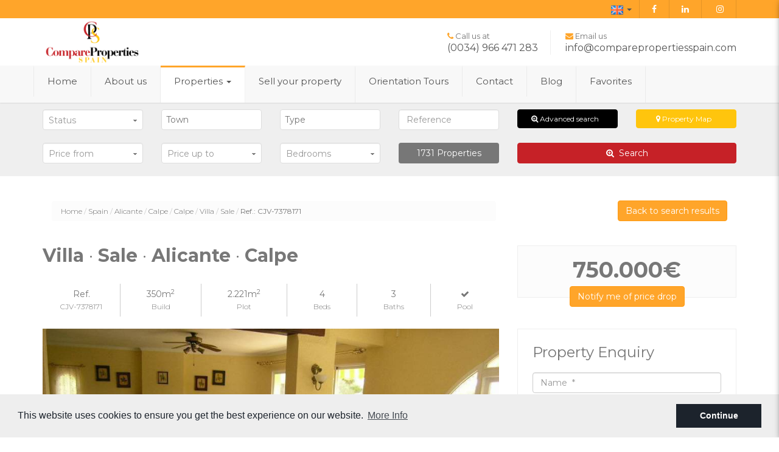

--- FILE ---
content_type: text/html; charset=UTF-8
request_url: https://comparepropertiesspain.com/property/31913/villa/sale/spain/alicante/calpe/calpe/
body_size: 13780
content:
<!DOCTYPE html> <!--[if lt IE 7 ]><html class="ie ie6" lang="en"> <![endif]--> <!--[if IE 7 ]><html class="ie ie7" lang="en"> <![endif]--> <!--[if IE 8 ]><html class="ie ie8" lang="en"> <![endif]--> <!--[if (gte IE 9)|!(IE)]><!-->
<html lang="en">
<!--<![endif]--> <head> <meta name="msvalidate.01" content="BD4EB9A38E87C855887252333612D677" /> <meta charset="utf-8"> <title>Sale &raquo; Villa &raquo; Calpe &raquo; Calpe</title> <meta name="description" content="Sale &raquo; Villa &raquo; Calpe &raquo; Calpe. Built Area 350 m², 2221 m² Plot Size, 4 bedrooms (4 double), 3 bathrooms, 1 toilet, original price:, ..." > <meta name="keywords" content="" > <meta property="og:site_name" content="comparepropertiesspain.com"> <meta property="og:title" content="Sale &raquo; Villa &raquo; Calpe &raquo; Calpe"> <meta property="og:url" content="https://comparepropertiesspain.com/property/31913/villa/sale/spain/alicante/calpe/calpe/"> <meta property="og:type" content="blog"> <meta property="og:description" content="Sale &raquo; Villa &raquo; Calpe &raquo; Calpe. Built Area 350 m², 2221 m² Plot Size, 4 bedrooms (4 double), 3 bathrooms, 1 toilet, original price:, garden, garage, he..."> <meta property="og:image" content="https://comparepropertiesspain.com/media/images/properties/thumbnails/048547811eddc031014fcd2d7b362f70_w_1024x800.jpg"> <meta name="GOOGLEBOT" content="INDEX,FOLLOW,ALL" > <meta name="ROBOTS" content="INDEX,FOLLOW,ALL" > <meta name="revisit-after" content="7 DAYS" > <meta name="viewport" content="width=device-width, initial-scale=1.0, maximum-scale=1.0, user-scalable=yes"> <meta http-equiv="Content-Type" name="Acumbamail-domain-verification" content="08837d86-261e-11ee-a541-005056bd5094"/> <link rel="stylesheet" href="/css/website.css?1541593434"> <link rel="stylesheet" href="//cdnjs.cloudflare.com/ajax/libs/cookieconsent2/3.0.3/cookieconsent.min.css" /> <!--[if lt IE 9]>
    <script src="https://html5shim.googlecode.com/svn/trunk/html5.js"></script>
    <![endif]--> <script src="//cdnjs.cloudflare.com/ajax/libs/cookieconsent2/3.0.3/cookieconsent.min.js"></script> <link rel="alternate" hreflang="en" href="https://comparepropertiesspain.com/property/31913/villa/sale/spain/alicante/calpe/calpe/" /> <link rel="alternate" hreflang="nl" href="https://comparepropertiesspain.com/nl/eigendom/31913/villa/verkoop/spanje/alicante/calpe/calpe/" /> <link rel="alternate" hreflang="fr" href="https://comparepropertiesspain.com/fr/propriete/31913/villa/vente/espagne/alicante/calpe/calpe/" /> <link rel="alternate" hreflang="de" href="https://comparepropertiesspain.com/de/eigentum/31913/villa/verkauf/spanien/alicante/calpe/calpe/" /> <link rel="alternate" hreflang="es" href="https://comparepropertiesspain.com/es/propiedad/31913/villa/venta/espana/alicante/calpe/calpe/" /> <link rel="shortcut icon" href="/media/images/icons/favicon.png"> <link rel="apple-touch-icon" sizes="57x57" href="/media/images/icons/apple-icon-57x57.png" /> <link rel="apple-touch-icon" sizes="60x60" href="/media/images/icons/apple-icon-60x60.png" /> <link rel="apple-touch-icon" sizes="72x72" href="/media/images/icons/apple-icon-72x72.png" /> <link rel="apple-touch-icon" sizes="76x76" href="/media/images/icons/apple-icon-76x76.png" /> <link rel="apple-touch-icon" sizes="114x114" href="/media/images/icons/apple-icon-114x114.png" /> <link rel="apple-touch-icon" sizes="120x120" href="/media/images/icons/apple-icon-120x120.png" /> <link rel="apple-touch-icon" sizes="144x144" href="/media/images/icons/apple-icon-144x144.png" /> <link rel="apple-touch-icon" sizes="152x152" href="/media/images/icons/apple-icon-152x152.png" /> <link rel="apple-touch-icon" sizes="180x180" href="/media/images/icons/apple-icon-180x180.png" /> <link rel="icon" type="image/png" sizes="192x192" href="/media/images/icons/android-icon-192x192.png" /> <link rel="icon" type="image/png" sizes="32x32" href="/media/images/icons/favicon-32x32.png" /> <link rel="icon" type="image/png" sizes="96x96" href="/media/images/icons/favicon-96x96.png" /> <link rel="icon" type="image/png" sizes="16x16" href="/media/images/icons/favicon-16x16.png" /> <meta name="msapplication-TileColor" content="#ffffff" /> <meta name="msapplication-TileImage" content="/media/images/icons/ms-icon-144x144.png" /> <meta name="facebook-domain-verification" content="ppz9qtyv6i0ribvbb9w0bu5esl5hbf" /> <script>
      !function(f,b,e,v,n,t,s)
      {if(f.fbq)return;n=f.fbq=function(){n.callMethod?
      n.callMethod.apply(n,arguments):n.queue.push(arguments)};
      if(!f._fbq)f._fbq=n;n.push=n;n.loaded=!0;n.version='2.0';
      n.queue=[];t=b.createElement(e);t.async=!0;
      t.src=v;s=b.getElementsByTagName(e)[0];
      s.parentNode.insertBefore(t,s)}(window, document,'script',
      'https://connect.facebook.net/en_US/fbevents.js');
      fbq('init', '788424702287154');
      fbq('track', 'PageView');
    </script> <noscript><img height="1" width="1" style="display:none" src="https://www.facebook.com/tr?id=788424702287154&ev=PageView&noscript=1" /></noscript> <script type="text/javascript">
    window.$zopim||(function(d,s){var z=$zopim=function(c){z._.push(c)},$=z.s=
    d.createElement(s),e=d.getElementsByTagName(s)[0];z.set=function(o){z.set.
    _.push(o)};z._=[];z.set._=[];$.async=!0;$.setAttribute("charset","utf-8");
    $.src="https://v2.zopim.com/?5KU8FUqLJmyPLDwe8TKJuJUSVzabnHBk";z.t=+new Date;$.
    type="text/javascript";e.parentNode.insertBefore($,e)})(document,"script");
    </script> <script async src="https://www.googletagmanager.com/gtag/js?id=UA-136336345-1"></script> <script>
  window.dataLayer = window.dataLayer || [];
  function gtag(){dataLayer.push(arguments);}
  gtag('js', new Date());

  gtag('config', 'UA-136336345-1');
</script> <script type="application/ld+json"> { "@context" : "https://schema.org", "logo": "https://comparepropertiesspain.com/media/images/website/new-logo.png", "image": "https://comparepropertiesspain.com/media/images/website/new-logo.png", "photo" : "https://comparepropertiesspain.com/media/images/website/new-logo.png", "priceRange" : "28.000€ - 11.500.000€", "@type" : "RealEstateAgent", "address" : { "@type": "PostalAddress", "addressLocality": "Jávea", "addressRegion": "Alicante", "postalCode": "03730", "streetAddress": "Avenida de la Fontana 11" }, "name":"Compare Properties Spain", "url":"https://comparepropertiesspain.com/", "email":"info@comparepropertiesspain.com", "telephone":"0034966471283", "openingHours":[ "Mo-Fr 09:00-20:00" ], "aggregateRating":{ "@type":"AggregateRating", "ratingValue":"4.8", "reviewCount":"21" }, "geo":{ "@type":"GeoCoordinates", "latitude":"38.801986", "longitude":"0.095424" }, "hasMap":"https://goo.gl/maps/ggndwUffvZr" }</script> <script async custom-element="amp-analytics" src="https://cdn.ampproject.org/v0/amp-analytics-0.1.js"></script> </head> <body class="en property interior"> <amp-analytics type="gtag" data-credentials="include"> <script type="application/json"> { "vars": { "gtag_id": "AW-946465167", "config": { "AW-946465167": { "groups": "default" } } }, "triggers": { } } </script> </amp-analytics> <div class="main-header-top hidden-sm hidden-xs"> <div class="container"> <div class="row"> <div class="col-md-12 text-right"> <div class="dropdown idiomas-dropdown"> <a href="#" class="dropdown-toggle" id="dropdownMenu1" data-toggle="dropdown" aria-haspopup="true" aria-expanded="true"> <img src="/media/images/website/flags/en.png" alt="English"> <span class="sr-only">English</span> <div class="caret"></div> </a> <ul class="dropdown-menu animated fadeIn" aria-labelledby="dropdownMenu1"> <li> <a href="https://comparepropertiesspain.com/nl/eigendom/31913/villa/verkoop/spanje/alicante/calpe/calpe/"> <img src="/media/images/website/flags/nl.png" alt="Dutch"> <span class="sr-only">Dutch</span> </a> </li> <li> <a href="https://comparepropertiesspain.com/fr/propriete/31913/villa/vente/espagne/alicante/calpe/calpe/"> <img src="/media/images/website/flags/fr.png" alt="Français"> <span class="sr-only">Français</span> </a> </li> <li> <a href="https://comparepropertiesspain.com/de/eigentum/31913/villa/verkauf/spanien/alicante/calpe/calpe/"> <img src="/media/images/website/flags/de.png" alt="Deutsch"> <span class="sr-only">Deutsch</span> </a> </li> <li> <a href="https://comparepropertiesspain.com/es/propiedad/31913/villa/venta/espana/alicante/calpe/calpe/"> <img src="/media/images/website/flags/es.png" alt="Español"> <span class="sr-only">Español</span> </a> </li> </ul> </div> <div class="social-header"> <ul class="social"> <li> <a href="https://www.facebook.com/comparepropertiespain/" target="_blank"> <i class="fa fa-facebook"></i> </a> </li><li> <a href="https://www.linkedin.com/in/johanna-whittaker-87a6774a/" target="_blank"> <i class="fa fa-linkedin"></i> </a> </li> <li> <a href="https://www.instagram.com/comparepropertiesspain/" target="_blank"> <i class="fa fa-instagram"></i> </a> </li> </ul> </div> </div> </div> </div> </div> <div class="main-header"> <div class="container"> <div class="row"> <div class="col-md-5"> <a href="/" class="brand" title="CompareProperties Spain Costa Blanca Real Estate Portal"><img src="/media/images/website/new-logo.png" alt="CompareProperties Spain Costa Blanca Real Estate Portal"></a> <div class="menu-responsivo hidden-lg hidden-md"> <div class="dropdown idiomas-dropdown"> <a href="#" class="dropdown-toggle" id="dropdownMenu1" data-toggle="dropdown" aria-haspopup="true" aria-expanded="true"> <img src="/media/images/website/flags/en.png" alt="English"> <span class="sr-only">English</span> <div class="caret"></div> </a> <ul class="dropdown-menu animated fadeIn" aria-labelledby="dropdownMenu1"> <li> <a href="https://comparepropertiesspain.com/nl/eigendom/31913/villa/verkoop/spanje/alicante/calpe/calpe/"> <img src="/media/images/website/flags/nl.png" alt="Dutch"> <span class="sr-only">Dutch</span> </a> </li> <li> <a href="https://comparepropertiesspain.com/fr/propriete/31913/villa/vente/espagne/alicante/calpe/calpe/"> <img src="/media/images/website/flags/fr.png" alt="Français"> <span class="sr-only">Français</span> </a> </li> <li> <a href="https://comparepropertiesspain.com/de/eigentum/31913/villa/verkauf/spanien/alicante/calpe/calpe/"> <img src="/media/images/website/flags/de.png" alt="Deutsch"> <span class="sr-only">Deutsch</span> </a> </li> <li> <a href="https://comparepropertiesspain.com/es/propiedad/31913/villa/venta/espana/alicante/calpe/calpe/"> <img src="/media/images/website/flags/es.png" alt="Español"> <span class="sr-only">Español</span> </a> </li> </ul> </div> <a class="responsive-search-button" href="#"><i class="fa fa-search" aria-hidden="true"></i></a> <a class="responsive-menu-button" href="#sidr-main"><i class="fa fa-bars" aria-hidden="true"></i></a> </div> </div> <div class="col-md-7 hidden-sm hidden-xs"> <div class="contact-header-blocks"> <div class="contact-header-block"> <span><i class="fa fa-phone"></i> Call us at</span> <a href="tel:+34966 471 283">(0034) 966 471 283</span> </div> <div class="contact-header-block"> <span><i class="fa fa-envelope"></i> Email us</span> <a href="mailto:info@comparepropertiesspain.com">info@comparepropertiesspain.com</a> </div> </div> </div> </div> </div> <div class="nav-container"> <div class="container"> <div class="row"> <div class="nav-container-wrapper"> <a href="/" class="brand" title="Compare Properties Spain | Costa Blanca Real Estate Portal"><img src="/media/images/website/new-logo-min.png" alt="Compare Properties Spain | Costa Blanca Real Estate Portal" ></a> <nav id="main-nav" class="hidden-sm hidden-xs"> <a class="responsive-menu-button hidden-lg hidden-md close-sidebar" href="#sidr-main">X</a> <ul class="list-inline"> <li ><a href="/">Home</a></li> <li ><a href="/about-us/"><p>About us</p></a></li> <li class="dropdown active"> <a href="/properties/" class="dropdown-toggle"><p>Properties <span class="caret"></span></p></a> <ul class="dropdown-menu animated fadeIn"> <li><a href="/properties-100000">Properties under 100.000€</a> <li><a href="/properties-100000-200000"> Properties 100.000€ - 200.000€ </a> <li><a href="/properties-200000-300000"> Properties 200.000€ - 300.000€ </a> <li><a href="/properties-300000-450000"> Properties 300.000€ - 450.000€ </a> <li><a href="/properties-450000-600000"> Properties 450.000€ - 600.000€ </a> <li><a href="/properties-600000-800000"> Properties 600.000€ - 800.000€ </a> <li><a href="/properties-800000">Properties + 800.000€</a> <li><a href="/properties-map/">Property Map</a></li> </ul> </li> <li ><a href="/sell-your-property/"><p>Sell ​​your property</p></a></li> <li ><a href="/orientation-tours/">Orientation Tours</a></li> <li ><a href="/contact/">Contact</a></li> <li ><a href="/news/"><p>Blog</p></a></li> <li  ><a href="/favorites/" class="favoritosbtn"><p>Favorites</p></a></li> </ul> </nav> </div> </div> </div> </div> </div> <div class="buscador reverso"> <div class="container"> <div class="row"> <div class="col-md-12 buscador-container"> <form action="/properties/" method="get" id="searchHomeForm" role="form" class="searcher validate"> <div class="row"> <div class="col-md-6"> <div class="row"> <div class="col-md-4"> <div class="form-group hidden-lg hidden-md"> <a href="#" class="responsive-search-button"><i class="fa fa-times" aria-hidden="true"></i></a> </div> <div class="form-group"> <select name="st" id="st" class="form-control"> <option value="">Status</option> <option value="3" >New Build</option> <option value="2" >Sale</option> </select> </div> </div> <div class="col-md-4"> <div class="form-group"> <select name="loct[]" id="loct" class="form-control select2" multiple data-placeholder="Town"> <option value="">Town</option> <option value="8140" >Moraira</option> <option value="8139" >Jávea</option> <option value="8143" >Dénia</option> <option value="8137" >Calpe</option> <option value="8319" >Altea</option> <option value="9040" >Albir</option> <option value="8309" >Adsubia</option> <option value="8153" >Alfaz Del Pi</option> <option value="8859" >Algorfa</option> <option value="8213" >Alicante</option> <option value="8560" >Aspe</option> <option value="9186" >Barx</option> <option value="9138" >Belmonte</option> <option value="9205" >Benhavis</option> <option value="8267" >BENIARJO</option> <option value="9033" >Benidorm</option> <option value="8480" >Benijofar</option> <option value="8136" >Benissa</option> <option value="8138" >Benitachell</option> <option value="8847" >Biar</option> <option value="8834" >Bigastro</option> <option value="8275" >Busot</option> <option value="8277" >Callosa D'en Sarria</option> <option value="8871" >Cartagena</option> <option value="8846" >Castalla</option> <option value="9120" >Castello de Rugat</option> <option value="9213" >Costeres</option> <option value="9197" >Daimuz</option> <option value="8863" >Daya Nueva</option> <option value="8927" >Dolores</option> <option value="8307" >El Campello</option> <option value="8783" >El Vergel</option> <option value="8719" >Els Poblets</option> <option value="8155" >Finestrat</option> <option value="9126" >Forna</option> <option value="8254" >Gandía</option> <option value="8632" >Guardamar del Segura</option> <option value="8392" >Jalon Valley</option> <option value="8255" >Jesús Pobre</option> <option value="9013" >La Font d'en Carròs</option> <option value="8826" >La Manga</option> <option value="9155" >La Marina</option> <option value="8854" >La Mata</option> <option value="8146" >La Nucia</option> <option value="9053" >La Sella</option> <option value="8258" >La Xara</option> <option value="9089" >Llosa de Camatxo</option> <option value="8465" >Los Alcazares</option> <option value="8867" >Los Montesinos</option> <option value="8916" >Monte Pego</option> <option value="8848" >Murcia</option> <option value="8865" >Mutxamiel</option> <option value="8252" >Oliva</option> <option value="9191" >Oltamar</option> <option value="8243" >Ondara</option> <option value="8528" >Orba Valley</option> <option value="8551" >Orihuela Costa</option> <option value="9137" >Palmera</option> <option value="8236" >Pedreguer</option> <option value="9133" >Pego</option> <option value="8507" >Pilar de la Horadada</option> <option value="8376" >Piles</option> <option value="8814" >Pinos</option> <option value="9188" >Planes</option> <option value="8156" >Polop</option> <option value="9122" >Rafelcofer</option> <option value="9125" >Rafol de Salem</option> <option value="8197" >Rojales</option> <option value="8852" >San Fulgencio</option> <option value="8807" >San Miguel de Salinas</option> <option value="9010" >San Pedro del Pinatar</option> <option value="8643" >San Vicente del Raspeig</option> <option value="8192" >Santa Pola</option> <option value="9156" >Santa Rosalia</option> <option value="9067" >Tavernes de la Valldigna</option> <option value="8150" >Teulada</option> <option value="9211" >Torrent</option> <option value="8606" >Torrevieja</option> <option value="8157" >Villajoyosa</option> <option value="8782" >Villalonga</option> <option value="8630" >Vinalopo</option> <option value="8272" >XATIVA</option> <option value="8646" >Xeresa</option> </select> </div> </div> <div class="col-md-4"> <div class="form-group"> <select name="tp[]" id="tp" class="form-control select2" multiple data-placeholder="Type"> <option value="146" ></option> <option value="44" >Apartment</option> <option value="47" >Bungalow</option> <option value="90" >Duplex and Penthouses</option> <option value="139" >Plot</option> <option value="118" >Semi-Detached Villa</option> <option value="220" >Townhouses</option> <option value="2" >Villa</option> </select> </div> </div> </div> <div class="row"> <div class="col-md-4"> <div class="form-group"> <select name="prds" id="prds" class="form-control"> <option value="" selected>Price from</option> <option value="200" >200 €</option> <option value="400" >400 €</option> <option value="600" >600 €</option> <option value="800" >800 €</option> <option value="1000" >1.000 €</option> <option value="1200" >1.200 €</option> <option value="1400" >1.400 €</option> <option value="1600" >1.600 €</option> <option value="1800" >1.800 €</option> <option value="2000" >2.000 €</option> <option value="3000" >+3.000 €</option> <option value="50000" >50.000 €</option> <option value="100000" >100.000€</option> <option value="150000" >150.000 €</option> <option value="200000" >200.000 €</option> <option value="250000" >250.000 €</option> <option value="300000" >300.000 €</option> <option value="350000" >350.000 €</option> <option value="400000" >400.000 €</option> <option value="450000" >450.000 €</option> <option value="500000" >500.000 €</option> <option value="550000" >550.000 €</option> <option value="600000" >600.000 €</option> <option value="650000" >650.000 €</option> <option value="700000" >700.000 €</option> <option value="1000000" >+1.000.000 €</option> </select> </div> </div> <div class="col-md-4"> <div class="form-group"> <select name="prhs" id="prhs" class="form-control"> <option value="" selected>Price up to</option> <option value="200" >200 €</option> <option value="400" >400 €</option> <option value="600" >600 €</option> <option value="800" >800 €</option> <option value="1000" >1.000 €</option> <option value="1200" >1.200 €</option> <option value="1400" >1.400 €</option> <option value="1600" >1.600 €</option> <option value="1800" >1.800 €</option> <option value="2000" >2.000 €</option> <option value="3000" >+3.000 €</option> <option value="50000" >50.000 €</option> <option value="100000" >100.000€</option> <option value="150000" >150.000 €</option> <option value="200000" >200.000 €</option> <option value="250000" >250.000 €</option> <option value="300000" >300.000 €</option> <option value="350000" >350.000 €</option> <option value="400000" >400.000 €</option> <option value="450000" >450.000 €</option> <option value="500000" >500.000 €</option> <option value="550000" >550.000 €</option> <option value="600000" >600.000 €</option> <option value="650000" >650.000 €</option> <option value="700000" >700.000 €</option> <option value="750000" >750.000 €</option> <option value="800000" >800.000 €</option> <option value="850000" >850.000 €</option> <option value="900000" >900.000 €</option> <option value="950000" >950.000 €</option> <option value="1000000" >+1.000.000 €</option> </select> </div> </div> <div class="col-md-4"> <div class="form-group"> <select name="bd" id="bd" class="form-control"> <option value="" selected>Bedrooms</option> <option value="1" >1</option> <option value="2" >2</option> <option value="3" >3</option> <option value="4" >4</option> <option value="5" >+5</option> </select> </div> </div> </div> </div> <div class="col-md-2"> <div class="row"> <div class="col-md-12"> <div class="form-group"> <input type="text" name="rf" id="rf" class="form-control" value="" placeholder="Reference" /> </div> </div> </div> <div class="row"> <div class="col-md-12"> <div class="form-group"> <div class="result btn btn-gris btn-block"><span></span> Properties</div> </div> </div> </div> </div> <div class="col-md-4"> <div class="row"> <div class="col-md-12"> <div class="row"> <div class="col-md-6"> <div class="form-group"> <div class="form-group advanced-search-button"> <a href="/advanced-search/" class="btn btn-adv btn-block" ><i class="fa fa-search-plus"></i> Advanced search</a> </div> </div> </div> <div class="col-md-6"> <div class="form-group"> <div class="form-group advanced-search-button"> <a href="/advanced-search/" class="btn btn-prop-map btn-block"> <i class="fa fa-map-marker"></i> Property Map </a> </div> </div> </div> </div> </div> </div> <div class="row"> <div class="col-md-12"> <div class="form-group"> <input type="hidden" name="date" id="date" value="1769395711" /> <input type="hidden" name="langx" id="langx" value="en"> <button type="submit" class="btn btn-search btn-block"><i class="fa fa-search-plus"></i>&nbsp; Search</button> </div> </div> </div> </div> </div> </form> </div> </div> </div> </div> <div class="page-content"> <div class="container"> <div class="row bread-wrapper"> <div class="col-md-8 vcenter"> <ol class="breadcrumb"> <li><a href="/" rel="nofollow">Home</a></li> <li><a href="/properties/?locun[]=1" rel="nofollow">Spain</a></li> <li><a href="/properties/?lopr[]=3" rel="nofollow">Alicante</a></li> <li><a href="/properties/?loct[]=8137" rel="nofollow">Calpe</a></li> <li><a href="/properties/?lozn[]=29" rel="nofollow">Calpe</a></li> <li><a href="/properties/?tp[]=2" rel="nofollow">Villa</a></li> <li><a href="/properties/?st=2" rel="nofollow">Sale</a></li> <li class="active">Ref.: CJV-7378171</li> </ol> </div><div class="col-md-4 text-right vcenter"> <a href="" class="btn btn-primary btn-volver">Back to search results</a> </div> </div> <div class="row"> <div class="col-md-12"> <div class="row"> <div class="col-md-8"> <h1> <strong>Villa</strong> ·
        <strong>Sale</strong> ·
        <strong>Alicante</strong> ·
        <strong>Calpe</strong> </h1> <div class="icons icons-header"> <div class="ref"> <div> Ref. </div> <span class="referencia "> CJV-7378171 </span> </div> <div class="mp2"> <div>350m<sup>2</sup></div> <span> Build </span> </div> <div class="m2p"> <div>2.221m<sup>2</sup></div> <span> Plot </span> </div> <div class="beds"> <div>4</div> <span> Beds </span> </div> <div class="baths"> <div>3</div> <span> Baths </span> </div> <div class="pool"> <div><i class="fa fa-check"></i> </div> <span> Pool </span> </div> </div> </div> <div class="col-md-4"> <div class="precio-wrapper"> <div class="precio h1">
                750.000€
    </div> <a href="#" class="btn btn-primary bajada" data-reveal-id="bajadaModal">Notify me of price drop</a> </div> </div> </div> <div class="row"> <div class="col-md-8"> <div class="property-gal"> <div class="labels"> </div> <div class="property-slider"> <div class="slides"> <div class="slide"> <a href="/media/images/properties/thumbnails/048547811eddc031014fcd2d7b362f70_w_1024x800.jpg" class="gallProp"> <img src="/media/images/properties/thumbnails/048547811eddc031014fcd2d7b362f70_w_900x600.jpg" width="900" height="600" alt="Sale - Villa - Calpe" title="Sale - Villa - Calpe" class="img-responsive" /> </a> </div> <div class="slide"> <a href="/media/images/properties/thumbnails/b677a9905136ca57a1e72253d58650d4_w_1024x800.jpg" class="gallProp"> <img src="/media/images/properties/thumbnails/b677a9905136ca57a1e72253d58650d4_w_900x600.jpg" width="900" height="600" alt="Sale - Villa - Calpe" title="Sale - Villa - Calpe" class="img-responsive" /> </a> </div> <div class="slide"> <a href="/media/images/properties/thumbnails/755f0bee8e86f6310c0c013c9413de08_w_1024x800.jpg" class="gallProp"> <img src="/media/images/properties/thumbnails/755f0bee8e86f6310c0c013c9413de08_w_900x600.jpg" width="900" height="600" alt="Sale - Villa - Calpe" title="Sale - Villa - Calpe" class="img-responsive" /> </a> </div> <div class="slide"> <a href="/media/images/properties/thumbnails/3d46103d86291adf0b0d2aa15d4836c6_w_1024x800.jpg" class="gallProp"> <img src="/media/images/properties/thumbnails/3d46103d86291adf0b0d2aa15d4836c6_w_900x600.jpg" width="900" height="600" alt="Sale - Villa - Calpe" title="Sale - Villa - Calpe" class="img-responsive" /> </a> </div> <div class="slide"> <a href="/media/images/properties/thumbnails/bae9d3c2dc1e01ba27c1e4ef282b17b1_w_1024x800.jpg" class="gallProp"> <img src="/media/images/properties/thumbnails/bae9d3c2dc1e01ba27c1e4ef282b17b1_w_900x600.jpg" width="900" height="600" alt="Sale - Villa - Calpe" title="Sale - Villa - Calpe" class="img-responsive" /> </a> </div> <div class="slide"> <a href="/media/images/properties/thumbnails/3d3dc65386784b4833483656b12e1cf6_w_1024x800.jpg" class="gallProp"> <img src="/media/images/properties/thumbnails/3d3dc65386784b4833483656b12e1cf6_w_900x600.jpg" width="900" height="600" alt="Sale - Villa - Calpe" title="Sale - Villa - Calpe" class="img-responsive" /> </a> </div> <div class="slide"> <a href="/media/images/properties/thumbnails/ed3c7a676fc2f3fd1d760d305fe2225e_w_1024x800.jpg" class="gallProp"> <img src="/media/images/properties/thumbnails/ed3c7a676fc2f3fd1d760d305fe2225e_w_900x600.jpg" width="900" height="600" alt="Sale - Villa - Calpe" title="Sale - Villa - Calpe" class="img-responsive" /> </a> </div> <div class="slide"> <a href="/media/images/properties/thumbnails/959184e898c101ab8bd21732b6833d4b_w_1024x800.jpg" class="gallProp"> <img src="/media/images/properties/thumbnails/959184e898c101ab8bd21732b6833d4b_w_900x600.jpg" width="900" height="600" alt="Sale - Villa - Calpe" title="Sale - Villa - Calpe" class="img-responsive" /> </a> </div> <div class="slide"> <a href="/media/images/properties/thumbnails/2731394db958315581b76a761c63a1f1_w_1024x800.jpg" class="gallProp"> <img src="/media/images/properties/thumbnails/2731394db958315581b76a761c63a1f1_w_900x600.jpg" width="900" height="600" alt="Sale - Villa - Calpe" title="Sale - Villa - Calpe" class="img-responsive" /> </a> </div> <div class="slide"> <a href="/media/images/properties/thumbnails/0eea418b9d9662bd654489cae6f3ffea_w_1024x800.jpg" class="gallProp"> <img src="/media/images/properties/thumbnails/0eea418b9d9662bd654489cae6f3ffea_w_900x600.jpg" width="900" height="600" alt="Sale - Villa - Calpe" title="Sale - Villa - Calpe" class="img-responsive" /> </a> </div> </div> </div> <div class="property-gallery-slider"> <div class="slides"> <div class="slide"> <img src="/media/images/properties/thumbnails/048547811eddc031014fcd2d7b362f70_w_200x150.jpg" width="200" height="150" alt="Sale - Villa - Calpe" title="Sale - Villa - Calpe" class="img-responsive" /> </div> <div class="slide"> <img src="/media/images/properties/thumbnails/b677a9905136ca57a1e72253d58650d4_w_200x150.jpg" width="200" height="150" alt="Sale - Villa - Calpe" title="Sale - Villa - Calpe" class="img-responsive" /> </div> <div class="slide"> <img src="/media/images/properties/thumbnails/755f0bee8e86f6310c0c013c9413de08_w_200x150.jpg" width="200" height="150" alt="Sale - Villa - Calpe" title="Sale - Villa - Calpe" class="img-responsive" /> </div> <div class="slide"> <img src="/media/images/properties/thumbnails/3d46103d86291adf0b0d2aa15d4836c6_w_200x150.jpg" width="200" height="150" alt="Sale - Villa - Calpe" title="Sale - Villa - Calpe" class="img-responsive" /> </div> <div class="slide"> <img src="/media/images/properties/thumbnails/bae9d3c2dc1e01ba27c1e4ef282b17b1_w_200x150.jpg" width="200" height="150" alt="Sale - Villa - Calpe" title="Sale - Villa - Calpe" class="img-responsive" /> </div> <div class="slide"> <img src="/media/images/properties/thumbnails/3d3dc65386784b4833483656b12e1cf6_w_200x150.jpg" width="200" height="150" alt="Sale - Villa - Calpe" title="Sale - Villa - Calpe" class="img-responsive" /> </div> <div class="slide"> <img src="/media/images/properties/thumbnails/ed3c7a676fc2f3fd1d760d305fe2225e_w_200x150.jpg" width="200" height="150" alt="Sale - Villa - Calpe" title="Sale - Villa - Calpe" class="img-responsive" /> </div> <div class="slide"> <img src="/media/images/properties/thumbnails/959184e898c101ab8bd21732b6833d4b_w_200x150.jpg" width="200" height="150" alt="Sale - Villa - Calpe" title="Sale - Villa - Calpe" class="img-responsive" /> </div> <div class="slide"> <img src="/media/images/properties/thumbnails/2731394db958315581b76a761c63a1f1_w_200x150.jpg" width="200" height="150" alt="Sale - Villa - Calpe" title="Sale - Villa - Calpe" class="img-responsive" /> </div> <div class="slide"> <img src="/media/images/properties/thumbnails/0eea418b9d9662bd654489cae6f3ffea_w_200x150.jpg" width="200" height="150" alt="Sale - Villa - Calpe" title="Sale - Villa - Calpe" class="img-responsive" /> </div> </div> </div> </div> </div> <div class="col-md-4"> <div class="outline-container"> <form action="#" id="requestInfoForm" method="post" class="prop-contact validate"> <h3>Property Enquiry</h3> <input type="hidden" name="motivo" value=""> <div class="form-group"> <input type="text" class="form-control required" name="name" id="name" placeholder="Name  *"> </div> <div class="form-group"> <input type="text" class="form-control required email" name="email" id="email" placeholder="E-mail
  *"> </div> <div class="form-group"> <input type="text" class="form-control required" name="phone" id="phone" placeholder="Phone  *"> </div> <div class="form-group"> <textarea name="comment" id="comment" class="form-control" rows="6" placeholder="Message  (Optional)"></textarea> </div> <div class="form-group"> <span class="pre-checkbox">Please ensure that you fill in the details required fully. Without all of these the enquiry will not be processed. This is to comply with Spanish regulations on Property Enquiries from Overseas Clients.</span> </div> <div class="checkbox"> <label> <input type="checkbox" name="lpd" id="lpd" class="required">

            
                        Click to confirm that you have read, understood our <a href="/privacy/" target="_blank"> Privacy Policy </a> and our need for full contact details*

        </label> </div> <input type="hidden" name="lang" value="en"> <input type="hidden" name="id" value="31913"> <input type="text" name="f260126" value="" class="hide"> <div class="legal"> </div> <div class="outline-container-footer"> <div class="boton"> <input type="submit" value="Send Enquiry" class="btn btn-primary" /> </div> </div> </form> </div> <hr> <div class="botonera display-jutify-table"> <div class="table-cell"> <a href="/modules/property/add-fav.php?fav=31913" rel="nofollow" class=" add-fav "> <i class="fa fa-heart-o"></i> <span>Add to Favorites</span> </a> <a href="/modules/property/rem-fav.php?fav=31913" rel="nofollow" class=" rem-fav hide"> <i class="fa fa-heart"></i> <span>Remove from favorites</span> </a> </div> <div class="table-cell"> <a href="/" class=" enviar" data-reveal-id="friendPureModal"> <i class="fa fa-paper-plane"></i> <span>Send to a friend</span> </a> </div> <div class="table-cell"> <a href="/modules/property/save.php?id=31913&lang=en" rel="nofollow" class=" descargar"> <i class="fa fa-print"></i> <span>PDF/Print</span> </a> </div> </div> </div> </div> <div class="row"> <div class="col-md-12"> <ul class="nav nav-tabs nav-justified" id="myTabs" role="tablist"> <li role="presentation" class="active"><a href="#caracteristicas" id="caracteristicas-tab" role="tab" data-toggle="tab" aria-controls="caracteristicas" aria-expanded="true">Features</a></li> <li role="presentation"><a href="#descripcion" role="tab" id="descripcion-tab" data-toggle="tab" aria-controls="descripcion">Description</a></li> <li role="presentation"><a href="#mapa" role="tab" id="mapa-tab" data-toggle="tab" aria-controls="mapa">Location</a></li> <li role="presentation"><a href="#economia" role="tab" id="economia-tab" data-toggle="tab" aria-controls="economia">Economy</a></li> </ul> <div class="tab-content" id="myTabContent"> <div class="tab-pane fade in active" role="tabpanel" id="caracteristicas" aria-labelledby="caracteristicas-tab"> <ul class="list-inline"> <li> <strong>Bedrooms:</strong> 4</li> <li> <strong>Bathrooms:</strong> 3</li> <li><strong>Built:</strong> 350m<sup>2</sup></li> <li><strong>Plot:</strong> 2.221m<sup>2</sup></li> <li><strong>Energy Rating: </strong>In process</li> <li><strong>Pool</strong></li> <li>fireplace</li> <li>air conditioning</li> <li>heating</li> <li>garage</li> </ul> </div> <div class="tab-pane fade" role="tabpanel" id="descripcion" aria-labelledby="descripcion-tab"> <p>Built Area 350 m², 2221 m² Plot Size,  4 bedrooms (4 double),  3 bathrooms,  1 toilet, original price:, garden, garage, heating, double glazing, fireplace, air-conditioned, swimming pool, Sea Views.</p> </div> <div class="tab-pane fade" role="tabpanel" id="mapa" aria-labelledby="mapa-tab"> <div class="porta-gmap gmap-wrapper"> <div class="gmap"></div> <div class="overlay-gmap"></div> </div> </div> <div class="tab-pane fade" role="tabpanel" id="mapa" aria-labelledby="mapa-tab"> <div class="porta-gmap gmap-wrapper"> <div class="gmap"></div> <div class="overlay-gmap"></div> </div> </div> <div class="tab-pane fade" role="tabpanel" id="zonas" aria-labelledby="zonas-tab"> </div> <div class="tab-pane fade" role="tabpanel" id="planos" aria-labelledby="planos-tab"> <ul class="list-inline"> <li> <img src="/media/images/website/thumbnails/no-image_w_200x150.png" alt="" class="" width="200" height="150" /> </li> </ul> </div> <div class="tab-pane fade" role="tabpanel" id="videos" aria-labelledby="videos-tab"> <div class="row"> </div> </div> <div class="tab-pane fade" role="tabpanel" id="economia" aria-labelledby="economia-tab"> <div class="row"> <div class="col-md-6"> <form name="formCalc" method="post" id="formCalc" class="prop-contact validate clearfix"> <h2>Calculate mortgages</h2> <div class="form-group"> <label for="muamount">Quantity:</label> <input id="muamount" size="12" type="text" name="muamount" value="750000" class="form-control required"> </div> <div class="form-group"> <label for="muinterest">Interest:</label> <input id="muinterest" size="5" type="text" name="muinterest" value="3.5" class="form-control required"> </div> <div class="form-group"> <label for="muterm">Duration:</label> <div class="relative"> <select name="muterm" id="muterm" class="form-control required"> <option value="1">1 Year</option> <option value="2">2 Years</option> <option value="3">3 Years</option> <option value="4">4 Years</option> <option value="5">5 Years</option> <option value="6">6 Years</option> <option value="7">7 Years</option> <option value="8">8 Years</option> <option value="9">9 Years</option> <option value="10">10 Years</option> <option value="11">11 Years</option> <option value="12">12 Years</option> <option value="13">13 Years</option> <option value="14">14 Years</option> <option value="15">15 Years</option> <option value="16">16 Years</option> <option value="17">17 Years</option> <option value="18">18 Years</option> <option value="19">19 Years</option> <option value="20" selected="">20 Years</option> <option value="21">21 Years</option> <option value="22">22 Years</option> <option value="23">23 Years</option> <option value="24">24 Years</option> <option value="25">25 Years</option> <option value="26">26 Years</option> <option value="27">27 Years</option> <option value="28">28 Years</option> <option value="29">29 Years</option> <option value="30">30 Years</option> </select> </div> </div> <button type="button" name="calc" id="calc" class="btn btn-primary btn-block" style="margin-top: 20px;">Calculate</button> <div class="form-group"> <label for="txtrepay">Your monthly payments will be:</label> <input id="txtrepay" size="12" type="text" name="txtrepay" class="form-control"> </div> </form> </div> <div class="col-md-6"> <h2>Currency exchange</h2> <ul class="list-exchange list-unstyled"><li><strong class="c3">Pounds:</strong> 590.325 GBP</li><li><strong class="c3">Russian ruble:</strong> 29.234.250 RUB</li><li><strong class="c3">Swiss franc:</strong> 900.750 CHF</li><li><strong class="c3">Chinese yuan:</strong> 5.866.950 CNY</li><li><strong class="c3">Dollar:</strong> 922.575 USD</li><li><strong class="c3">Swedish krona:</strong> 6.200.175 SEK</li><li><strong class="c3">The Norwegian crown:</strong> 5.471.625 NOK</li></ul> </div> </div> </div> <div class="tab-pane fade" role="tabpanel" id="preciosmes" aria-labelledby="preciosmes-tab"> <ul class="list-group"> <li class="list-group-item"><b>January</b> <span class="badge">0 €</span></li> </li> <li class="list-group-item"><b>February</b> <span class="badge">0 €</span></li> </li> <li class="list-group-item"><b>March</b> <span class="badge">0 €</span></li> </li> <li class="list-group-item"><b>April</b> <span class="badge">0 €</span></li> </li> <li class="list-group-item"><b>May</b> <span class="badge">0 €</span></li> </li> <li class="list-group-item"><b>June</b> <span class="badge">0 €</span></li> </li> <li class="list-group-item"><b>July</b> <span class="badge">0 €</span></li> </li> <li class="list-group-item"><b>August</b> <span class="badge">0 €</span></li> </li> <li class="list-group-item"><b>September</b> <span class="badge">0 €</span></li> </li> <li class="list-group-item"><b>October</b> <span class="badge">0 €</span></li> </li> <li class="list-group-item"><b>November</b> <span class="badge">0 €</span></li> </li> <li class="list-group-item"><b>December</b> <span class="badge">0 €</span></li> </li> </ul> </div> <div class="tab-pane fade" role="tabpanel" id="descargas" aria-labelledby="descargas-tab"> </div> <div class="tab-pane fade" role="tabpanel" id="calendar" aria-labelledby="calendar-tab"> <div id="calendar-disp"></div> </div> </div> </div> </div> </div> </div> </div> </div> <div id="similares-properties"> <div class="container"> <div class="row"> <div class="col-md-12"> <div class="block-header"> <div class="row"> <div class="col-sm-6"> <div class="block-left"> <div class="heading-icon"> <i class="fa fa-caret-right icon-design"></i> <i class="fa fa-home"></i> </div> <h2>Similar Properties</h2> </div> </div> </div> </div> <div class="slides"> <div class="slides-item property-min-ficha col-md-4"> <div class="prop-min-wrapper"> <a href="/property/41851/villa/sale/spain/alicante/calpe/calpe/" class="clearfix"> <div class="porta-img"> <div class="labels"> </div> <img src="/media/images/properties/thumbnails/1a3640bd726fd48e5a8b23e7c1ca39e4_w_400x200.jpg" width="400" height="200" alt="Villa - Sale - Calpe - Calpe" title="Villa - Sale - Calpe - Calpe" class="img-responsive" /> <div class="ref">
                    Ref: <strong>CJV-8024743</strong> </div> </div> <div class="content-min-prop"> <h3>Villa · Sale</h3> <h4> <i class="fa fa-map-marker"></i> Calpe  </h4> <div class="prices"> <span class="current-price"><span class="price">689.000</span> <span class="currency-price">€</span></span> </div> </div> <div class="footer-min-prop"> <div  class="icons"> <div> <div>216m<sup>2</sup></div> <div> Build </div> </div> <div class="m2p"> <div>2.000m<sup>2</sup></div> <div> Plot </div> </div> <div class="beds"> <div>3</div> <div> Beds </div> </div> <div class="baths"> <div>1</div> <div> Baths </div> </div> <div class="pool"> <div><i class="fa fa-check"></i> </div> <div> Pool </div> </div> </div> </div> </a> <div class="fav-min"> <a href="/modules/property/add-fav.php?fav=41851" rel="nofollow" class="add-fav btn "> <i class="fa fa-heart-o"></i> <span class="sr-only">Add to Favorites</span></a> <a href="/modules/property/rem-fav.php?fav=41851" rel="nofollow" class="rem-fav btn hide"> <i class="fa fa-heart"></i> <span class="sr-only">Remove from favorites</span></a> </div> </div> </div> <div class="slides-item property-min-ficha col-md-4"> <div class="prop-min-wrapper"> <a href="/property/69046/villa/sale/spain/alicante/calpe/calpe/" class="clearfix"> <div class="porta-img"> <div class="labels"> </div> <img src="/media/images/properties/thumbnails/7ef3a39c14b3322610441c7378b0381b_w_400x200.JPG" width="400" height="200" alt="Villa - Sale - Calpe - Calpe" title="Villa - Sale - Calpe - Calpe" class="img-responsive" /> <div class="ref">
                    Ref: <strong>DGO-1628290</strong> </div> </div> <div class="content-min-prop"> <h3>Villa · Sale</h3> <h4> <i class="fa fa-map-marker"></i> Calpe  </h4> <div class="prices"> <span class="current-price"><span class="price">975.000</span> <span class="currency-price">€</span></span> </div> </div> <div class="footer-min-prop"> <div  class="icons"> <div> <div>221m<sup>2</sup></div> <div> Build </div> </div> <div class="m2p"> <div>800m<sup>2</sup></div> <div> Plot </div> </div> <div class="beds"> <div>3</div> <div> Beds </div> </div> <div class="baths"> <div>3</div> <div> Baths </div> </div> <div class="pool"> <div><i class="fa fa-check"></i> </div> <div> Pool </div> </div> </div> </div> </a> <div class="fav-min"> <a href="/modules/property/add-fav.php?fav=69046" rel="nofollow" class="add-fav btn "> <i class="fa fa-heart-o"></i> <span class="sr-only">Add to Favorites</span></a> <a href="/modules/property/rem-fav.php?fav=69046" rel="nofollow" class="rem-fav btn hide"> <i class="fa fa-heart"></i> <span class="sr-only">Remove from favorites</span></a> </div> </div> </div> <div class="slides-item property-min-ficha col-md-4"> <div class="prop-min-wrapper"> <a href="/property/69919/villa/sale/spain/alicante/calpe/calpe/" class="clearfix"> <div class="porta-img"> <div class="labels"> </div> <img src="/media/images/properties/thumbnails/90ade0b67ee587b592997145576eae6e_w_400x200.jpg" width="400" height="200" alt="Villa - Sale - Calpe - Calpe" title="Villa - Sale - Calpe - Calpe" class="img-responsive" /> <div class="ref">
                    Ref: <strong>DGO-5101268</strong> </div> </div> <div class="content-min-prop"> <h3>Villa · Sale</h3> <h4> <i class="fa fa-map-marker"></i> Calpe  </h4> <div class="prices"> <span class="current-price"><span class="price">1.100.000</span> <span class="currency-price">€</span></span> </div> </div> <div class="footer-min-prop"> <div  class="icons"> <div> <div>487m<sup>2</sup></div> <div> Build </div> </div> <div class="m2p"> <div>1.348m<sup>2</sup></div> <div> Plot </div> </div> <div class="beds"> <div>4</div> <div> Beds </div> </div> <div class="baths"> <div>3</div> <div> Baths </div> </div> </div> </div> </a> <div class="fav-min"> <a href="/modules/property/add-fav.php?fav=69919" rel="nofollow" class="add-fav btn "> <i class="fa fa-heart-o"></i> <span class="sr-only">Add to Favorites</span></a> <a href="/modules/property/rem-fav.php?fav=69919" rel="nofollow" class="rem-fav btn hide"> <i class="fa fa-heart"></i> <span class="sr-only">Remove from favorites</span></a> </div> </div> </div> <div class="slides-item property-min-ficha col-md-4"> <div class="prop-min-wrapper"> <a href="/property/32237/villa/sale/spain/alicante/calpe/calpe/" class="clearfix"> <div class="porta-img"> <div class="labels"> </div> <img src="/media/images/properties/thumbnails/ef340ab9f402b7d0512d0124db62aa67_w_400x200.jpg" width="400" height="200" alt="Villa - Sale - Calpe - Calpe" title="Villa - Sale - Calpe - Calpe" class="img-responsive" /> <div class="ref">
                    Ref: <strong>CJV-7253830</strong> </div> </div> <div class="content-min-prop"> <h3>Villa · Sale</h3> <h4> <i class="fa fa-map-marker"></i> Calpe  </h4> <div class="prices"> <span class="current-price"><span class="price">790.000</span> <span class="currency-price">€</span></span> </div> </div> <div class="footer-min-prop"> <div  class="icons"> <div> <div>207m<sup>2</sup></div> <div> Build </div> </div> <div class="m2p"> <div>829m<sup>2</sup></div> <div> Plot </div> </div> <div class="beds"> <div>3</div> <div> Beds </div> </div> <div class="baths"> <div>3</div> <div> Baths </div> </div> <div class="pool"> <div><i class="fa fa-check"></i> </div> <div> Pool </div> </div> </div> </div> </a> <div class="fav-min"> <a href="/modules/property/add-fav.php?fav=32237" rel="nofollow" class="add-fav btn "> <i class="fa fa-heart-o"></i> <span class="sr-only">Add to Favorites</span></a> <a href="/modules/property/rem-fav.php?fav=32237" rel="nofollow" class="rem-fav btn hide"> <i class="fa fa-heart"></i> <span class="sr-only">Remove from favorites</span></a> </div> </div> </div> <div class="slides-item property-min-ficha col-md-4"> <div class="prop-min-wrapper"> <a href="/property/68805/villa/sale/spain/alicante/calpe/calpe/" class="clearfix"> <div class="porta-img"> <div class="labels"> </div> <img src="/media/images/properties/thumbnails/996fab2e62e06046b04fd5bbb5f0a729_w_400x200.jpg" width="400" height="200" alt="Villa - Sale - Calpe - Calpe" title="Villa - Sale - Calpe - Calpe" class="img-responsive" /> <div class="ref">
                    Ref: <strong>CPVD-6091866</strong> </div> </div> <div class="content-min-prop"> <h3>Villa · Sale</h3> <h4> <i class="fa fa-map-marker"></i> Calpe  </h4> <div class="prices"> <span class="current-price"><span class="price">670.000</span> <span class="currency-price">€</span></span> </div> </div> <div class="footer-min-prop"> <div  class="icons"> <div> <div>277m<sup>2</sup></div> <div> Build </div> </div> <div class="m2p"> <div>1.271m<sup>2</sup></div> <div> Plot </div> </div> <div class="beds"> <div>4</div> <div> Beds </div> </div> <div class="baths"> <div>3</div> <div> Baths </div> </div> <div class="pool"> <div><i class="fa fa-check"></i> </div> <div> Pool </div> </div> </div> </div> </a> <div class="fav-min"> <a href="/modules/property/add-fav.php?fav=68805" rel="nofollow" class="add-fav btn "> <i class="fa fa-heart-o"></i> <span class="sr-only">Add to Favorites</span></a> <a href="/modules/property/rem-fav.php?fav=68805" rel="nofollow" class="rem-fav btn hide"> <i class="fa fa-heart"></i> <span class="sr-only">Remove from favorites</span></a> </div> </div> </div> <div class="slides-item property-min-ficha col-md-4"> <div class="prop-min-wrapper"> <a href="/property/61538/villa/sale/spain/alicante/calpe/calpe/" class="clearfix"> <div class="porta-img"> <div class="labels"> </div> <img src="/media/images/properties/thumbnails/e3881752caa826e9dd0d13210814436d_w_400x200.jpg" width="400" height="200" alt="Villa - Sale - Calpe - Calpe" title="Villa - Sale - Calpe - Calpe" class="img-responsive" /> <div class="ref">
                    Ref: <strong>CPV-1866969</strong> </div> </div> <div class="content-min-prop"> <h3>Villa · Sale</h3> <h4> <i class="fa fa-map-marker"></i> Calpe  </h4> <div class="prices"> <span class="current-price"><span class="price">925.000</span> <span class="currency-price">€</span></span> </div> </div> <div class="footer-min-prop"> <div  class="icons"> <div> <div>190m<sup>2</sup></div> <div> Build </div> </div> <div class="m2p"> <div>4.600m<sup>2</sup></div> <div> Plot </div> </div> <div class="beds"> <div>3</div> <div> Beds </div> </div> <div class="baths"> <div>3</div> <div> Baths </div> </div> <div class="pool"> <div><i class="fa fa-check"></i> </div> <div> Pool </div> </div> </div> </div> </a> <div class="fav-min"> <a href="/modules/property/add-fav.php?fav=61538" rel="nofollow" class="add-fav btn "> <i class="fa fa-heart-o"></i> <span class="sr-only">Add to Favorites</span></a> <a href="/modules/property/rem-fav.php?fav=61538" rel="nofollow" class="rem-fav btn hide"> <i class="fa fa-heart"></i> <span class="sr-only">Remove from favorites</span></a> </div> </div> </div> <div class="slides-item property-min-ficha col-md-4"> <div class="prop-min-wrapper"> <a href="/property/31924/villa/sale/spain/alicante/calpe/calpe/" class="clearfix"> <div class="porta-img"> <div class="labels"> </div> <img src="/media/images/properties/thumbnails/c0074a882622eabaf7a2e9b2e20a95a6_w_400x200.jpg" width="400" height="200" alt="Villa - Sale - Calpe - Calpe" title="Villa - Sale - Calpe - Calpe" class="img-responsive" /> <div class="ref">
                    Ref: <strong>CJV-2775471</strong> </div> </div> <div class="content-min-prop"> <h3>Villa · Sale</h3> <h4> <i class="fa fa-map-marker"></i> Calpe  </h4> <div class="prices"> <span class="current-price"><span class="price">500.000</span> <span class="currency-price">€</span></span> </div> </div> <div class="footer-min-prop"> <div  class="icons"> <div> <div>250m<sup>2</sup></div> <div> Build </div> </div> <div class="m2p"> <div>7.500m<sup>2</sup></div> <div> Plot </div> </div> <div class="beds"> <div>5</div> <div> Beds </div> </div> <div class="baths"> <div>2</div> <div> Baths </div> </div> </div> </div> </a> <div class="fav-min"> <a href="/modules/property/add-fav.php?fav=31924" rel="nofollow" class="add-fav btn "> <i class="fa fa-heart-o"></i> <span class="sr-only">Add to Favorites</span></a> <a href="/modules/property/rem-fav.php?fav=31924" rel="nofollow" class="rem-fav btn hide"> <i class="fa fa-heart"></i> <span class="sr-only">Remove from favorites</span></a> </div> </div> </div> <div class="slides-item property-min-ficha col-md-4"> <div class="prop-min-wrapper"> <a href="/property/56250/villa/sale/spain/alicante/calpe/calpe/" class="clearfix"> <div class="porta-img"> <div class="labels"> </div> <img src="/media/images/properties/thumbnails/41f6519231a175dc33958dcabdd69ff8_w_400x200.jpg" width="400" height="200" alt="Villa - Sale - Calpe - Calpe" title="Villa - Sale - Calpe - Calpe" class="img-responsive" /> <div class="ref">
                    Ref: <strong>DGO-2335500</strong> </div> </div> <div class="content-min-prop"> <h3>Villa · Sale</h3> <h4> <i class="fa fa-map-marker"></i> Calpe  </h4> <div class="prices"> <span class="current-price"><span class="price">2.995.000</span> <span class="currency-price">€</span></span> </div> </div> <div class="footer-min-prop"> <div  class="icons"> <div> <div>605m<sup>2</sup></div> <div> Build </div> </div> <div class="m2p"> <div>3.500m<sup>2</sup></div> <div> Plot </div> </div> <div class="beds"> <div>4</div> <div> Beds </div> </div> <div class="baths"> <div>6</div> <div> Baths </div> </div> <div class="pool"> <div><i class="fa fa-check"></i> </div> <div> Pool </div> </div> </div> </div> </a> <div class="fav-min"> <a href="/modules/property/add-fav.php?fav=56250" rel="nofollow" class="add-fav btn "> <i class="fa fa-heart-o"></i> <span class="sr-only">Add to Favorites</span></a> <a href="/modules/property/rem-fav.php?fav=56250" rel="nofollow" class="rem-fav btn hide"> <i class="fa fa-heart"></i> <span class="sr-only">Remove from favorites</span></a> </div> </div> </div> <div class="slides-item property-min-ficha col-md-4"> <div class="prop-min-wrapper"> <a href="/property/61457/villa/sale/spain/alicante/calpe/calpe/" class="clearfix"> <div class="porta-img"> <div class="labels"> </div> <img src="/media/images/properties/thumbnails/8436c5a74ff9f33819fa65d973bd58e3_w_400x200.jpg" width="400" height="200" alt="Villa - Sale - Calpe - Calpe" title="Villa - Sale - Calpe - Calpe" class="img-responsive" /> <div class="ref">
                    Ref: <strong>CPV-4999583</strong> </div> </div> <div class="content-min-prop"> <h3>Villa · Sale</h3> <h4> <i class="fa fa-map-marker"></i> Calpe  </h4> <div class="prices"> <span class="current-price"><span class="price">840.000</span> <span class="currency-price">€</span></span> </div> </div> <div class="footer-min-prop"> <div  class="icons"> <div> <div>220m<sup>2</sup></div> <div> Build </div> </div> <div class="m2p"> <div>850m<sup>2</sup></div> <div> Plot </div> </div> <div class="beds"> <div>4</div> <div> Beds </div> </div> <div class="baths"> <div>3</div> <div> Baths </div> </div> <div class="pool"> <div><i class="fa fa-check"></i> </div> <div> Pool </div> </div> </div> </div> </a> <div class="fav-min"> <a href="/modules/property/add-fav.php?fav=61457" rel="nofollow" class="add-fav btn "> <i class="fa fa-heart-o"></i> <span class="sr-only">Add to Favorites</span></a> <a href="/modules/property/rem-fav.php?fav=61457" rel="nofollow" class="rem-fav btn hide"> <i class="fa fa-heart"></i> <span class="sr-only">Remove from favorites</span></a> </div> </div> </div> </div> </div> </div> </div> </div> <div id="friendPureModal" class="reveal-modal custom"> <form action="#" id="sendFriendForm" method="post" class="validate"> <div class="block-header"> <div class="row"> <div class="col-xs-12"> <div class="block-left"> <div class="heading-icon"> <i class="fa fa-envelope"></i> </div> </div> </div> </div> <a class="close-reveal-modal">&#215;</a> </div> <h2><span>Send to a friend</span></h2> <div class="form-group"> <label for="name">Your Name *</label> <input type="text" class="form-control required" name="name" id="name" placeholder="Name *"> </div> <div class="form-group"> <label for="email">Your E-mail
 *</label> <input type="text" class="form-control required email" name="email" id="email" placeholder="E-mail
 *"> </div> <div class="form-group"> <label for="fname">Your friend's name *</label> <input type="text" class="form-control required" name="fname" id="fname" placeholder="Name *"> </div> <div class="form-group"> <label for="femail">Email from your friend *</label> <input type="text" class="form-control required email" name="femail" id="femail" placeholder="E-mail
 *"> </div> <div class="form-group"> <label for="comment">Message</label> <textarea name="acomment" id="acomment" class="form-control" rows="3" placeholder="Message"></textarea> </div> <div class="checkbox"> <label> <input type="checkbox" name="lpd" id="lpd" class="required">

                Check the box to confirm that you have read and understood our <a href="/privacy/" target="_blank">Privacy Policy</a> </label> </div> <input type="hidden" name="lang" value="en"> <input type="hidden" name="id" value="31913"> <input type="text" name="f260126" value="" class="hide"> <div class="footer-custom-modal"> <button type="submit" class="btn btn-primary ">Send</button> </div> </form> </div> <div id="bajadaModal" class="reveal-modal custom"> <form action="#" id="bajadaPrecioForm" method="post" class="validate"> <div class="block-header"> <div class="row"> <div class="col-xs-12"> <div class="block-left"> <div class="heading-icon"> <i class="fa fa-envelope"></i> </div> </div> </div> </div> <a class="close-reveal-modal">&#215;</a> </div> <h2>Notify me of price drop</h2> <div class="form-group"> <label for="namebj">Name *</label> <input type="text" class="form-control required" name="namebj" id="namebj" placeholder="Name *"> </div> <div class="form-group"> <label for="phonebj">Phone *</label> <input type="text" class="form-control required" name="phonebj" id="phonebj" placeholder="Phone *"> </div> <div class="form-group"> <label for="emailbj">E-mail
 *</label> <input type="text" class="form-control required email" name="emailbj" id="emailbj" placeholder="E-mail
 *"> </div> <div class="form-group"> <span class="pre-checkbox">Please ensure that you fill in the details required fully. Without all of these the enquiry will not be processed. This is to comply with Spanish regulations on Property Enquiries from Overseas Clients.</span> </div> <div class="checkbox"> <label> <input type="checkbox" name="lpd" id="lpd" class="required">

                Check the box to confirm that you have read and understood our <a href="/privacy/" target="_blank">Privacy Policy</a> </label> </div> <input type="hidden" name="lang" value="en"> <input type="hidden" name="id" value="31913"> <input type="text" name="f260126" value="" class="hide"> <div class="legal"> </div> <div class="form-group"> <div class="footer-custom-modal"> <input type="submit" value="Notify me of price drop" class="btn btn-primary" /> </div> </div> </form> </div> <div class="reveal-modal large custom" tabindex="-1" role="dialog" id="similarModal"> <a href="#" id="revealSimilarModal" data-reveal-id="similarModal" style="display:none;">&nbsp;</a> <div class="block-header"> <div class="row"> <div class="col-xs-12"> <div class="block-left"> <div class="heading-icon"> <i class="fa fa-envelope"></i> </div> </div> </div> </div> <a class="close-reveal-modal">&#215;</a> </div> <h2>Thank you for contacting us</h2> <p>First of all, thanks for contacting us.</p> <p></p> <h3>Similar Properties</h3> <div id="similares-properties-modal" style="padding-bottom: 0;"> <div class="slides"> <div class="slides-item property-min-ficha col-md-4"> <div class="prop-min-wrapper"> <a href="/property/41851/villa/sale/spain/alicante/calpe/calpe/" class="clearfix"> <div class="porta-img"> <div class="labels"> </div> <img src="/media/images/properties/thumbnails/1a3640bd726fd48e5a8b23e7c1ca39e4_w_400x200.jpg" width="400" height="200" alt="Villa - Sale - Calpe - Calpe" title="Villa - Sale - Calpe - Calpe" class="img-responsive" /> <div class="ref">
                    Ref: <strong>CJV-8024743</strong> </div> </div> <div class="content-min-prop"> <h3>Villa · Sale</h3> <h4> <i class="fa fa-map-marker"></i> Calpe  </h4> <div class="prices"> <span class="current-price"><span class="price">689.000</span> <span class="currency-price">€</span></span> </div> </div> <div class="footer-min-prop"> <div  class="icons"> <div> <div>216m<sup>2</sup></div> <div> Build </div> </div> <div class="m2p"> <div>2.000m<sup>2</sup></div> <div> Plot </div> </div> <div class="beds"> <div>3</div> <div> Beds </div> </div> <div class="baths"> <div>1</div> <div> Baths </div> </div> <div class="pool"> <div><i class="fa fa-check"></i> </div> <div> Pool </div> </div> </div> </div> </a> <div class="fav-min"> <a href="/modules/property/add-fav.php?fav=41851" rel="nofollow" class="add-fav btn "> <i class="fa fa-heart-o"></i> <span class="sr-only">Add to Favorites</span></a> <a href="/modules/property/rem-fav.php?fav=41851" rel="nofollow" class="rem-fav btn hide"> <i class="fa fa-heart"></i> <span class="sr-only">Remove from favorites</span></a> </div> </div> </div> <div class="slides-item property-min-ficha col-md-4"> <div class="prop-min-wrapper"> <a href="/property/69046/villa/sale/spain/alicante/calpe/calpe/" class="clearfix"> <div class="porta-img"> <div class="labels"> </div> <img src="/media/images/properties/thumbnails/7ef3a39c14b3322610441c7378b0381b_w_400x200.JPG" width="400" height="200" alt="Villa - Sale - Calpe - Calpe" title="Villa - Sale - Calpe - Calpe" class="img-responsive" /> <div class="ref">
                    Ref: <strong>DGO-1628290</strong> </div> </div> <div class="content-min-prop"> <h3>Villa · Sale</h3> <h4> <i class="fa fa-map-marker"></i> Calpe  </h4> <div class="prices"> <span class="current-price"><span class="price">975.000</span> <span class="currency-price">€</span></span> </div> </div> <div class="footer-min-prop"> <div  class="icons"> <div> <div>221m<sup>2</sup></div> <div> Build </div> </div> <div class="m2p"> <div>800m<sup>2</sup></div> <div> Plot </div> </div> <div class="beds"> <div>3</div> <div> Beds </div> </div> <div class="baths"> <div>3</div> <div> Baths </div> </div> <div class="pool"> <div><i class="fa fa-check"></i> </div> <div> Pool </div> </div> </div> </div> </a> <div class="fav-min"> <a href="/modules/property/add-fav.php?fav=69046" rel="nofollow" class="add-fav btn "> <i class="fa fa-heart-o"></i> <span class="sr-only">Add to Favorites</span></a> <a href="/modules/property/rem-fav.php?fav=69046" rel="nofollow" class="rem-fav btn hide"> <i class="fa fa-heart"></i> <span class="sr-only">Remove from favorites</span></a> </div> </div> </div> <div class="slides-item property-min-ficha col-md-4"> <div class="prop-min-wrapper"> <a href="/property/69919/villa/sale/spain/alicante/calpe/calpe/" class="clearfix"> <div class="porta-img"> <div class="labels"> </div> <img src="/media/images/properties/thumbnails/90ade0b67ee587b592997145576eae6e_w_400x200.jpg" width="400" height="200" alt="Villa - Sale - Calpe - Calpe" title="Villa - Sale - Calpe - Calpe" class="img-responsive" /> <div class="ref">
                    Ref: <strong>DGO-5101268</strong> </div> </div> <div class="content-min-prop"> <h3>Villa · Sale</h3> <h4> <i class="fa fa-map-marker"></i> Calpe  </h4> <div class="prices"> <span class="current-price"><span class="price">1.100.000</span> <span class="currency-price">€</span></span> </div> </div> <div class="footer-min-prop"> <div  class="icons"> <div> <div>487m<sup>2</sup></div> <div> Build </div> </div> <div class="m2p"> <div>1.348m<sup>2</sup></div> <div> Plot </div> </div> <div class="beds"> <div>4</div> <div> Beds </div> </div> <div class="baths"> <div>3</div> <div> Baths </div> </div> </div> </div> </a> <div class="fav-min"> <a href="/modules/property/add-fav.php?fav=69919" rel="nofollow" class="add-fav btn "> <i class="fa fa-heart-o"></i> <span class="sr-only">Add to Favorites</span></a> <a href="/modules/property/rem-fav.php?fav=69919" rel="nofollow" class="rem-fav btn hide"> <i class="fa fa-heart"></i> <span class="sr-only">Remove from favorites</span></a> </div> </div> </div> <div class="slides-item property-min-ficha col-md-4"> <div class="prop-min-wrapper"> <a href="/property/32237/villa/sale/spain/alicante/calpe/calpe/" class="clearfix"> <div class="porta-img"> <div class="labels"> </div> <img src="/media/images/properties/thumbnails/ef340ab9f402b7d0512d0124db62aa67_w_400x200.jpg" width="400" height="200" alt="Villa - Sale - Calpe - Calpe" title="Villa - Sale - Calpe - Calpe" class="img-responsive" /> <div class="ref">
                    Ref: <strong>CJV-7253830</strong> </div> </div> <div class="content-min-prop"> <h3>Villa · Sale</h3> <h4> <i class="fa fa-map-marker"></i> Calpe  </h4> <div class="prices"> <span class="current-price"><span class="price">790.000</span> <span class="currency-price">€</span></span> </div> </div> <div class="footer-min-prop"> <div  class="icons"> <div> <div>207m<sup>2</sup></div> <div> Build </div> </div> <div class="m2p"> <div>829m<sup>2</sup></div> <div> Plot </div> </div> <div class="beds"> <div>3</div> <div> Beds </div> </div> <div class="baths"> <div>3</div> <div> Baths </div> </div> <div class="pool"> <div><i class="fa fa-check"></i> </div> <div> Pool </div> </div> </div> </div> </a> <div class="fav-min"> <a href="/modules/property/add-fav.php?fav=32237" rel="nofollow" class="add-fav btn "> <i class="fa fa-heart-o"></i> <span class="sr-only">Add to Favorites</span></a> <a href="/modules/property/rem-fav.php?fav=32237" rel="nofollow" class="rem-fav btn hide"> <i class="fa fa-heart"></i> <span class="sr-only">Remove from favorites</span></a> </div> </div> </div> <div class="slides-item property-min-ficha col-md-4"> <div class="prop-min-wrapper"> <a href="/property/68805/villa/sale/spain/alicante/calpe/calpe/" class="clearfix"> <div class="porta-img"> <div class="labels"> </div> <img src="/media/images/properties/thumbnails/996fab2e62e06046b04fd5bbb5f0a729_w_400x200.jpg" width="400" height="200" alt="Villa - Sale - Calpe - Calpe" title="Villa - Sale - Calpe - Calpe" class="img-responsive" /> <div class="ref">
                    Ref: <strong>CPVD-6091866</strong> </div> </div> <div class="content-min-prop"> <h3>Villa · Sale</h3> <h4> <i class="fa fa-map-marker"></i> Calpe  </h4> <div class="prices"> <span class="current-price"><span class="price">670.000</span> <span class="currency-price">€</span></span> </div> </div> <div class="footer-min-prop"> <div  class="icons"> <div> <div>277m<sup>2</sup></div> <div> Build </div> </div> <div class="m2p"> <div>1.271m<sup>2</sup></div> <div> Plot </div> </div> <div class="beds"> <div>4</div> <div> Beds </div> </div> <div class="baths"> <div>3</div> <div> Baths </div> </div> <div class="pool"> <div><i class="fa fa-check"></i> </div> <div> Pool </div> </div> </div> </div> </a> <div class="fav-min"> <a href="/modules/property/add-fav.php?fav=68805" rel="nofollow" class="add-fav btn "> <i class="fa fa-heart-o"></i> <span class="sr-only">Add to Favorites</span></a> <a href="/modules/property/rem-fav.php?fav=68805" rel="nofollow" class="rem-fav btn hide"> <i class="fa fa-heart"></i> <span class="sr-only">Remove from favorites</span></a> </div> </div> </div> <div class="slides-item property-min-ficha col-md-4"> <div class="prop-min-wrapper"> <a href="/property/61538/villa/sale/spain/alicante/calpe/calpe/" class="clearfix"> <div class="porta-img"> <div class="labels"> </div> <img src="/media/images/properties/thumbnails/e3881752caa826e9dd0d13210814436d_w_400x200.jpg" width="400" height="200" alt="Villa - Sale - Calpe - Calpe" title="Villa - Sale - Calpe - Calpe" class="img-responsive" /> <div class="ref">
                    Ref: <strong>CPV-1866969</strong> </div> </div> <div class="content-min-prop"> <h3>Villa · Sale</h3> <h4> <i class="fa fa-map-marker"></i> Calpe  </h4> <div class="prices"> <span class="current-price"><span class="price">925.000</span> <span class="currency-price">€</span></span> </div> </div> <div class="footer-min-prop"> <div  class="icons"> <div> <div>190m<sup>2</sup></div> <div> Build </div> </div> <div class="m2p"> <div>4.600m<sup>2</sup></div> <div> Plot </div> </div> <div class="beds"> <div>3</div> <div> Beds </div> </div> <div class="baths"> <div>3</div> <div> Baths </div> </div> <div class="pool"> <div><i class="fa fa-check"></i> </div> <div> Pool </div> </div> </div> </div> </a> <div class="fav-min"> <a href="/modules/property/add-fav.php?fav=61538" rel="nofollow" class="add-fav btn "> <i class="fa fa-heart-o"></i> <span class="sr-only">Add to Favorites</span></a> <a href="/modules/property/rem-fav.php?fav=61538" rel="nofollow" class="rem-fav btn hide"> <i class="fa fa-heart"></i> <span class="sr-only">Remove from favorites</span></a> </div> </div> </div> <div class="slides-item property-min-ficha col-md-4"> <div class="prop-min-wrapper"> <a href="/property/31924/villa/sale/spain/alicante/calpe/calpe/" class="clearfix"> <div class="porta-img"> <div class="labels"> </div> <img src="/media/images/properties/thumbnails/c0074a882622eabaf7a2e9b2e20a95a6_w_400x200.jpg" width="400" height="200" alt="Villa - Sale - Calpe - Calpe" title="Villa - Sale - Calpe - Calpe" class="img-responsive" /> <div class="ref">
                    Ref: <strong>CJV-2775471</strong> </div> </div> <div class="content-min-prop"> <h3>Villa · Sale</h3> <h4> <i class="fa fa-map-marker"></i> Calpe  </h4> <div class="prices"> <span class="current-price"><span class="price">500.000</span> <span class="currency-price">€</span></span> </div> </div> <div class="footer-min-prop"> <div  class="icons"> <div> <div>250m<sup>2</sup></div> <div> Build </div> </div> <div class="m2p"> <div>7.500m<sup>2</sup></div> <div> Plot </div> </div> <div class="beds"> <div>5</div> <div> Beds </div> </div> <div class="baths"> <div>2</div> <div> Baths </div> </div> </div> </div> </a> <div class="fav-min"> <a href="/modules/property/add-fav.php?fav=31924" rel="nofollow" class="add-fav btn "> <i class="fa fa-heart-o"></i> <span class="sr-only">Add to Favorites</span></a> <a href="/modules/property/rem-fav.php?fav=31924" rel="nofollow" class="rem-fav btn hide"> <i class="fa fa-heart"></i> <span class="sr-only">Remove from favorites</span></a> </div> </div> </div> <div class="slides-item property-min-ficha col-md-4"> <div class="prop-min-wrapper"> <a href="/property/56250/villa/sale/spain/alicante/calpe/calpe/" class="clearfix"> <div class="porta-img"> <div class="labels"> </div> <img src="/media/images/properties/thumbnails/41f6519231a175dc33958dcabdd69ff8_w_400x200.jpg" width="400" height="200" alt="Villa - Sale - Calpe - Calpe" title="Villa - Sale - Calpe - Calpe" class="img-responsive" /> <div class="ref">
                    Ref: <strong>DGO-2335500</strong> </div> </div> <div class="content-min-prop"> <h3>Villa · Sale</h3> <h4> <i class="fa fa-map-marker"></i> Calpe  </h4> <div class="prices"> <span class="current-price"><span class="price">2.995.000</span> <span class="currency-price">€</span></span> </div> </div> <div class="footer-min-prop"> <div  class="icons"> <div> <div>605m<sup>2</sup></div> <div> Build </div> </div> <div class="m2p"> <div>3.500m<sup>2</sup></div> <div> Plot </div> </div> <div class="beds"> <div>4</div> <div> Beds </div> </div> <div class="baths"> <div>6</div> <div> Baths </div> </div> <div class="pool"> <div><i class="fa fa-check"></i> </div> <div> Pool </div> </div> </div> </div> </a> <div class="fav-min"> <a href="/modules/property/add-fav.php?fav=56250" rel="nofollow" class="add-fav btn "> <i class="fa fa-heart-o"></i> <span class="sr-only">Add to Favorites</span></a> <a href="/modules/property/rem-fav.php?fav=56250" rel="nofollow" class="rem-fav btn hide"> <i class="fa fa-heart"></i> <span class="sr-only">Remove from favorites</span></a> </div> </div> </div> <div class="slides-item property-min-ficha col-md-4"> <div class="prop-min-wrapper"> <a href="/property/61457/villa/sale/spain/alicante/calpe/calpe/" class="clearfix"> <div class="porta-img"> <div class="labels"> </div> <img src="/media/images/properties/thumbnails/8436c5a74ff9f33819fa65d973bd58e3_w_400x200.jpg" width="400" height="200" alt="Villa - Sale - Calpe - Calpe" title="Villa - Sale - Calpe - Calpe" class="img-responsive" /> <div class="ref">
                    Ref: <strong>CPV-4999583</strong> </div> </div> <div class="content-min-prop"> <h3>Villa · Sale</h3> <h4> <i class="fa fa-map-marker"></i> Calpe  </h4> <div class="prices"> <span class="current-price"><span class="price">840.000</span> <span class="currency-price">€</span></span> </div> </div> <div class="footer-min-prop"> <div  class="icons"> <div> <div>220m<sup>2</sup></div> <div> Build </div> </div> <div class="m2p"> <div>850m<sup>2</sup></div> <div> Plot </div> </div> <div class="beds"> <div>4</div> <div> Beds </div> </div> <div class="baths"> <div>3</div> <div> Baths </div> </div> <div class="pool"> <div><i class="fa fa-check"></i> </div> <div> Pool </div> </div> </div> </div> </a> <div class="fav-min"> <a href="/modules/property/add-fav.php?fav=61457" rel="nofollow" class="add-fav btn "> <i class="fa fa-heart-o"></i> <span class="sr-only">Add to Favorites</span></a> <a href="/modules/property/rem-fav.php?fav=61457" rel="nofollow" class="rem-fav btn hide"> <i class="fa fa-heart"></i> <span class="sr-only">Remove from favorites</span></a> </div> </div> </div> </div> </div> </div> <div class="container"> <hr class="margin-y-30"> </div> <div class="container"> <hr class="margin-top-30"> </div> <div class="mapa-home home-block"> <div class="container"> <div class="row"> <div class="col-md-8 col-sm-6 col-xs-12 vcenter"> <div class="contact-map gmap-wrapper"> <iframe src="https://www.google.com/maps/embed?pb=!1m10!1m8!1m3!1d99610.18039048127!2d0.0249308041992188!3d38.721984178741664!3m2!1i1024!2i768!4f13.1!5e0!3m2!1sen!2sus!4v1425321295217" width="100%" height="400" frameborder="0" style="border:0"></iframe> <div class="overlay-gmap"></div> </div> </div><div class="col-md-4 col-sm-6 col-xs-12 vcenter"> <h2>Our Area</h2> <p>Costa Blanca North covering the towns of Denia, Javea, Moraira, Benissa Costa, Calpe, Altea, Albir, Alfaz del Pi, La Nucia, Polop, Jalon Valley, Orba Valley, Els Poblets, Monte Pego, Rafol D´Almunia, Pego, and surrounding areas.</p> <a href="/properties-map" class="btn btn-primary">View larger map</a> </div> </div> </div> </div> <div class="container"> <div class="block-header"> <div class="row"> <div class="col-md-12"> <div class="block-left"> <div class="heading-icon"> <i class="fa fa-caret-right icon-design"></i> <i class="fa fa-users"></i> </div> <h2>Our Partners</h2> </div> </div> </div> </div> <div class="row mb-5"> <div class="partners-slider"> <div class="slides clearfix"> <div class="slide"> <img src="/media/images/website/rightmove_logo.png" class="img-responsive" alt="Rightmove overseas"> </div> <div class="slide"> <img src="/media/images/website/api.jpg" class="img-responsive" alt="asociación profesional de expertos inmobiliarios"> </div> <div class="slide"> <img src="/media/images/website/office_R_blue.png" class="img-responsive" alt="Realtor"> </div> <div class="slide"> <img src="/media/images/website/idealista.svg" class="img-responsive" alt="Idealista"> </div> <div class="slide"> <img src="/media/images/website/kyero.svg" class="img-responsive" alt="Kyero"> </div> </div> </div> </div> </div> </div> <div id="footer"> <div class="footer-top"> <div class="container"> <div class="row"> <div class="col-md-3 col-sm-6 col-xs-12"> <h3 class="widgettitle">Property links</h3> <ul> <li><h2 class="prop_links"><a href="/apartments-for-sale-in-javea-costa-blanca.html">Apartments for sale in Jávea Costa Blanca</a></li> <li><h2 class="prop_links"><a href="/javea-villas-for-sale.html">Jávea villas for sale</a></li> <li><h2 class="prop_links"><a href="/javea-real-estate.html">Jávea real estate</a></li> <li><h2 class="prop_links"><a href="/javea-estate-agents.html">Jávea estate agents</a></li> <li><h2 class="prop_links"><a href="/property-for-sale-altea-old-town.html">Property for sale Altea old town</a></li> <li><h2 class="prop_links"><a href="/cheap-property-in-altea-spain.html">Cheap property in Altea Spain</a></li> <li><h2 class="prop_links"><a href="/estate-agents-in-altea-spain.html">Estate Agents in Altea Spain </a></li> <li><h2 class="prop_links"><a href="/altea-apartments-for-sale.html">Altea apartments for sale</a></li> <li><h2 class="prop_links"><a href="/property-for-sale-in-denia-spain.html">Property for sale in Denia Spain</a></li> <li><h2 class="prop_links"><a href="/holiday-villas-in-denia-spain.html">Holiday villas in Denia Spain</a></li> <li><h2 class="prop_links"><a href="/properties-for-sale-in-denia-costa-blanca-spain.html">Properties for sale in Denia Costa Blanca Spain</a></li> <li><h2 class="prop_links"><a href="/luxury-villas-for-sale-on-the-costa-blanca">Luxury Properties +600.000</a></h2></li> <li><h2 class="prop_links"><a href="/properties-map">Property Map</a></h2></li> </ul> </div> <div class="col-md-3 col-sm-6 col-xs-12"> <h3 class="widgettitle">Useful Links</h3> <ul> <li ><a href="/">Home</a></li> <li ><a href="/about-us/"><p>About us</p></a></li> <li > <a href="/properties/" ><p>Properties </p></a> </li> <li><a href="/rental/">Long time rental</a></li> <li><a href="/new-builds/">New Construction</a></li> <li><a href="/sale/">Sale</a></li> <li><a href="/short-time-rental/">Short time rental</a></li> <li><a href="/properties-map/">Property Map</a></li> <li ><a href="/sell-your-property/"><p>Sell ​​your property</p></a></li> <li ><a href="/orientation-tours/">Orientation Tours</a></li> <li ><a href="/contact/">Contact</a></li> <li ><a href="/news/"><p>Blog</p></a></li> <li  ><a href="/favorites/" class="favoritosbtn"><p>Favorites</p></a></li> </ul> </div> <div class="clearfix visible-sm"></div> <div class="col-md-3 col-sm-6 col-xs-12"> <h3 class="widgettitle">Our Services</h3> <ul> <li><a href="/services">Services</a></li> <li><a href="/currency-and-finance">Currency & Finance</a></li> <li><a href="/insurances">Insurances</a></li> <li><a href="/home-maintenance">Home Maintenance</a></li> </ul> </div> <div class="col-md-3 col-sm-6 col-xs-12"> <h3 class="widgettitle">Contact us</h3> <i class="fa fa-map-marker"></i>&nbsp;&nbsp;&nbsp;&nbsp;
                            <span>Albir, Denia, Moraira, Javea, Altea</span><br><br> <i class="fa fa-phone"></i>&nbsp;&nbsp;&nbsp;&nbsp;
                            <span><a href="tel:+34966 471 283">(0034) 966 471 283</a></span><br><br> <i class="fa fa-mobile"></i>&nbsp;&nbsp;&nbsp;&nbsp;&nbsp;
                            <span><a href="tel:+34634 329 574">(0034) 634 329 574</a></span><br><br> <i class="fa fa-envelope"></i>&nbsp;&nbsp;&nbsp;
                            <span><a href="mailto:info@comparepropertiesspain.com">info@comparepropertiesspain.com</a></span><br><br> <i class="fa fa-laptop"></i>&nbsp;&nbsp;&nbsp;
                            <span><a href="https://www.comparepropertiesspain.com">www.comparepropertiesspain.com</a></span><br> <span>&nbsp;</span><br> </div> </div> </div> </div> <div class="footer-bottom"> <div class="container"> <div class="row"> <div class="col-md-6"> <p>© 2026 Compare Properties Spain S.L. All rights reserved.</p> </div> <div class="col-md-6 text-right"> <a href="/legal-note/" rel="nofollow">Legal</a> | <a href="/privacy/" rel="nofollow">Privacy</a> | <a href="/sitemap/">Web map</a> <ul class="social"> <li> <a href="https://www.facebook.com/comparepropertiespain/" target="_blank"> <span class="fa-stack fa-lg"> <i class="fa fa-circle fa-stack-2x"></i> <i class="fa fa-facebook fa-stack-1x fa-inverse"></i> </span> </a> </li><li> <a href="https://www.linkedin.com/in/johanna-whittaker-87a6774a/" target="_blank"> <span class="fa-stack fa-lg"> <i class="fa fa-circle fa-stack-2x"></i> <i class="fa fa-linkedin fa-stack-1x fa-inverse"></i> </span> </a> </li> <li> <a href="https://www.instagram.com/comparepropertiesspain/" target="_blank"> <span class="fa-stack fa-lg"> <i class="fa fa-circle fa-stack-2x"></i> <i class="fa fa-instagram fa-stack-1x fa-inverse"></i> </span> </a> </li> </ul> <a href="#" class="back-to-top" rel="nofollow"><i class="fa fa-arrow-up" aria-hidden="true"></i></a> </div> </div> </div> </div> </div> <div class="responsive-bar"> <div class="addthis_inline_social"> <div class="addthis_inline_share_toolbox"></div> <span class="social"> <ul class="share"> <li class="facebook"> <a href="https://www.facebook.com/sharer/sharer.php?u=https://comparepropertiesspain.com/property/31913/villa/sale/spain/alicante/calpe/calpe/" target="_blank"><i class="fa fa-facebook"></i><span class="sr-only">facebook</span></a> </li> <li class="twitter"> <a href="https://www.twitter.com/share?url=https://comparepropertiesspain.com/property/31913/villa/sale/spain/alicante/calpe/calpe/" target="_blank"><i class="fa fa-twitter"></i><span class="sr-only">twitter</span></a> </li> <li class="linkedin"> <a href="https://www.linkedin.com/shareArticle?mini=true&url=https://comparepropertiesspain.com/property/31913/villa/sale/spain/alicante/calpe/calpe/" target="_blank"><i class="fa fa-linkedin"></i><span class="sr-only">LinkedIn</span></a> </li> <li class="google-plus"> <a href="https://plus.google.com/share?url=https://comparepropertiesspain.com/property/31913/villa/sale/spain/alicante/calpe/calpe/" target="_blank"><i class="fa fa-google-plus"></i><span class="sr-only">Google plus</span> </a> </li> <li class="pinterest"> <a href="https://pinterest.com/pin/create/button/?url=https://comparepropertiesspain.com/property/31913/villa/sale/spain/alicante/calpe/calpe/&media=&description=" target="_blank"><i class="fa fa-pinterest"></i><span class="sr-only">Pinterest</span></a> </li> <li class="whatsapp"> <a href="whatsapp://send?text=https://comparepropertiesspain.com/property/31913/villa/sale/spain/alicante/calpe/calpe/&media=&description=" data-action="share/whatsapp/share" target="_blank"><i class="fa fa-whatsapp"></i><span class="sr-only">WhatsApp</span></a> </li> </ul> </span> </div> <ul> <li  > <a href="/modules/property/add-fav.php?fav=31913" class="add-fav "><span><i class="fa fa-heart-o"></i> <span class="sr-only">Add to Favorites</span></span> </a> <a href="/modules/property/rem-fav.php?fav=31913" class="rem-fav hide"><span><i class="fa fa-heart"></i> <span class="sr-only">Remove from favorites</span></span></a> </li> <li> <a id="formcontact-top" href="#requestInfoForm"><i class="fa fa-envelope"></i> <span class="sr-only"></span></a> </li> <li> <a href="tel:+34966 471 283"><i class="fa fa-phone"></i> <span class="sr-only">966 471 283</span></a> </li> <li> <a id="responsive-bar-social" href="#social" class="social-links"><i class="fa fa-share-alt"></i> </a> </li> <li> <a href="#top" class="back-to-top"><i class="fa fa-angle-up"></i></a> </li> </ul> </div> <style>

    .main-header .brand img
    {
        height: 84px;
        padding: 6px 0;
    }
    .main-header .menu-responsivo 
    {
        top: 10px;
    }
    @media (min-width:768px)
    {
        .main-header .brand img
        {
            height: 78px;
            padding: 2px 0;
        }
    }
    #sidr-main h3
    {
        font-size: 14px; margin: 0; padding: 0; color: inherit; line-height: inherit;
    }
    .footer-top h3
    {
        font-size: 12px; margin:0; line-height: 1.3em; color: #555; font-weight: 300;
    }
    .footer-top h3:hover {
        color: #FFA52A
    }
    @media (min-width: 992px) {
        #main-nav h3 {
            font-size: inherit; color: inherit; line-height: inherit; margin: 0; padding: 0;
        }
    }
    .porta-img .watermark{ position:absolute;top:50%;left:50%;transform:translate(-50%,-50%); height:auto !important; opacity:0.7; }
    .btn-search{ background-color: #c62127;border-color: #c62127; }
    .btn-search:hover{ background-color:#991a1e;border-color:#991a1e; }
    .btn-adv{ background-color:#000;border-color:#000;color:#fff; }
    .btn-adv:hover{ color:#fff; }
    .btn-prop-map{ background-color:#ffc50d;border-color:#ffc50d;color:#fff; }
    .btn-prop-map:hover{ background-color:#e6b000;border-color:#e6b000;color:#fff; }
    .banner-item .banner-caption{ line-height: 40px; }
    @media (min-width: 768px) and (max-width: 991px){ .banner-item{ height:300px; } }
    .pre-checkbox{ font-size: 12px; display: block; }
    .zones-home{ margin-bottom: 20px;}
    .w-zone img{ transition:all ease-in-out 0.3s; }
    .w-zone:hover img{ transform:scale(1.03); }

    .zones-home h4 {
    		font-weight: 600;
			text-align: center;
			margin-top: 25px;
			transition:all ease-in-out 0.3s;
    }
    .zones-home .col-md-4:hover h4 { color: #991a1e; }
    .mb-0-last-h2 h2:last-of-type{ margin-bottom: 0; }
    .main-slider .w-slider-img{ height: 300px;background-size: cover;background-position: center;}
    @media (min-width: 992px){ .main-slider .w-slider-img{ height: 500px;} }
</style> <link href="https://fonts.googleapis.com/css?family=Montserrat:300,400,600,700" rel="stylesheet"> <script src="//ajax.googleapis.com/ajax/libs/jquery/1.10.2/jquery.min.js"></script> <script>window.jQuery || document.write(unescape('%3Cscript src="/js/source/jquery-1.10.2.js"%3E%3C/script%3E'))</script> <script src="/js/select2/dist/js/select2.full.min.js"></script> <script src="/js/select2/dist/js/i18n/en.js"></script> <script>
      var appLang  = "en";
    // Envio formularios
    var okConsult = 'The message has been sent successfully.';
    var okRecomen = 'The recommendation has been submitted.';
    var okPropert = 'Properties have been submitted.';
    var okNewslet = 'It has been successfully added to the mailing list.';
    var yaNewslet = 'This email is already in the mailing list.';
    var bajPrecio = 'Your notification request was successfully submitted';
    var cookieTxt = 'This website uses cookies to ensure you get the best experience on our website';
    var cookieTxtBtn = 'Continue';
    var cookieTxtMoreInfo = 'More Info';
    var cookieURL = '/cookies/';
    var todotxt = 'All';
</script> <script src="https://maps.google.com/maps/api/js?key=AIzaSyBKCtBDcP_0NZl644M4c-adpWRResyFp9o&language=en"></script> <script src="/js/plugins.js?1541593192"></script> <script>

// $('#st').change(function (e) {
//   if($('#st').val() == '') {
//       $('#prds').html(returnPrices('', 1, 1, 'Price from')).change();
//       $('#prhs').html(returnPrices('', 1, 1, "Price up to")).change();
//   }
//   if($('#st').val() == '13' || $('#st').val() == '1') {  // RENTAL
//       $('#prds').html(returnPrices('', 1, 0, 'Price from')).change();
//       $('#prhs').html(returnPrices('', 1, 0, "Price up to")).change();
//   }
//   if($('#st').val() == '3' || $('#st').val() == '2') {  // SALE
//       $('#prds').html(returnPrices('', 0, 1, 'Price from')).change();
//       $('#prhs').html(returnPrices('', 0, 1, "Price up to")).change();
//   }
// }).change();
var idprop = '31913';

</script> <script src="/js/website.js?1541593189"></script> <script>
	!function ($) {
        $("a[href='#mapa']").on('shown.bs.tab', function(){
            showMapProperty('.gmap', [38.658202,0.078545]);
        });
		$("a[href='#calendar']").on('shown.bs.tab', function(){
            $('#calendar-disp').fullCalendar('render');
		});
	}(window.jQuery);
	</script> <style media="screen">
    @media (max-width: 768px){
        .zopim {
            display: none !important;
        }
    }
</style> </body> </html>

--- FILE ---
content_type: text/html; charset=UTF-8
request_url: https://comparepropertiesspain.com/modules/properties/total.php?st=&prds=&prhs=&bd=&rf=&date=1769395711&langx=en
body_size: -40
content:
1731